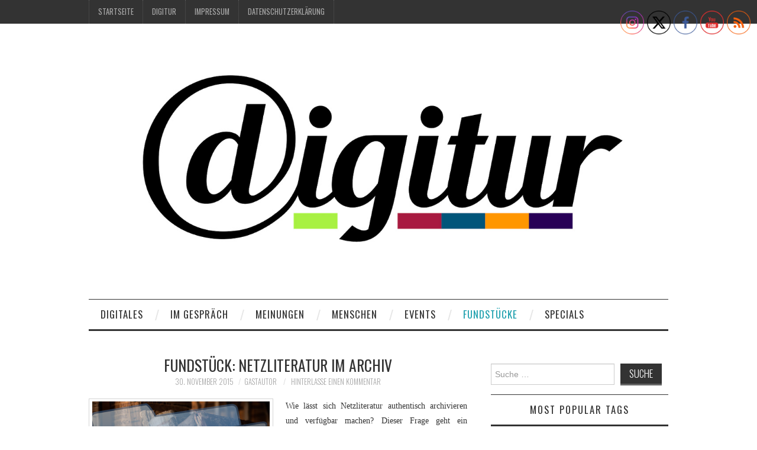

--- FILE ---
content_type: text/html; charset=UTF-8
request_url: https://digitur.de/fundstueck-netzliteratur-im-archiv/
body_size: 87975
content:
<!DOCTYPE html>
<html lang="de-DE">
<head>
	<title>Fundstück: Netzliteratur im Archiv - Digitur</title>

	<meta charset="UTF-8">
	<meta name="viewport" content="width=device-width">

	<link rel="profile" href="http://gmpg.org/xfn/11">
	<link rel="pingback" href="https://digitur.de/xmlrpc.php">
	<link rel="shortcut icon" href="https://digitur.de/wp-content/uploads/2020/02/digitur_d_big-scaled.jpg" />


	          <script>
            (function(d){
              var js, id = 'powr-js', ref = d.getElementsByTagName('script')[0];
              if (d.getElementById(id)) {return;}
              js = d.createElement('script'); js.id = id; js.async = true;
              js.src = '//www.powr.io/powr.js';
              js.setAttribute('powr-token','sJiQTbQhow1463757226');
              js.setAttribute('external-type','wordpress');
              ref.parentNode.insertBefore(js, ref);
            }(document));
          </script>
          <meta name='robots' content='index, follow, max-image-preview:large, max-snippet:-1, max-video-preview:-1' />
<!-- Jetpack Site Verification Tags -->
<meta name="google-site-verification" content="A8n8TzMHZL0XIIZ9Pb6RAvLrAX9jo-8cHP1zcBznuVo" />

	<!-- This site is optimized with the Yoast SEO plugin v22.6 - https://yoast.com/wordpress/plugins/seo/ -->
	<title>Fundstück: Netzliteratur im Archiv - Digitur</title>
	<meta name="description" content="Der Workshop &quot;Netzliteratur im Archiv&quot; (1./2. Dezember 2015) ist die Abschlussveranstaltung des DFG-Projekts „Netzliteratur authentisch archivieren und verfügbar machen“." />
	<link rel="canonical" href="https://digitur.de/fundstueck-netzliteratur-im-archiv/" />
	<meta property="og:locale" content="de_DE" />
	<meta property="og:type" content="article" />
	<meta property="og:title" content="Fundstück: Netzliteratur im Archiv - Digitur" />
	<meta property="og:description" content="Der Workshop &quot;Netzliteratur im Archiv&quot; (1./2. Dezember 2015) ist die Abschlussveranstaltung des DFG-Projekts „Netzliteratur authentisch archivieren und verfügbar machen“." />
	<meta property="og:url" content="https://digitur.de/fundstueck-netzliteratur-im-archiv/" />
	<meta property="og:site_name" content="Digitur" />
	<meta property="article:published_time" content="2015-11-30T20:48:32+00:00" />
	<meta property="article:modified_time" content="2016-03-11T12:12:20+00:00" />
	<meta name="author" content="Gastautor" />
	<meta name="twitter:label1" content="Verfasst von" />
	<meta name="twitter:data1" content="Gastautor" />
	<meta name="twitter:label2" content="Geschätzte Lesezeit" />
	<meta name="twitter:data2" content="1 Minute" />
	<meta name="twitter:label3" content="Written by" />
	<meta name="twitter:data3" content="Gastautor" />
	<script type="application/ld+json" class="yoast-schema-graph">{"@context":"https://schema.org","@graph":[{"@type":"WebPage","@id":"https://digitur.de/fundstueck-netzliteratur-im-archiv/","url":"https://digitur.de/fundstueck-netzliteratur-im-archiv/","name":"Fundstück: Netzliteratur im Archiv - Digitur","isPartOf":{"@id":"https://digitur.de/#website"},"datePublished":"2015-11-30T20:48:32+00:00","dateModified":"2016-03-11T12:12:20+00:00","author":{"@id":"https://digitur.de/#/schema/person/cba774a5dc4a13e17b411625a39f90e8"},"description":"Der Workshop \"Netzliteratur im Archiv\" (1./2. Dezember 2015) ist die Abschlussveranstaltung des DFG-Projekts „Netzliteratur authentisch archivieren und verfügbar machen“.","breadcrumb":{"@id":"https://digitur.de/fundstueck-netzliteratur-im-archiv/#breadcrumb"},"inLanguage":"de-DE","potentialAction":[{"@type":"ReadAction","target":["https://digitur.de/fundstueck-netzliteratur-im-archiv/"]}]},{"@type":"BreadcrumbList","@id":"https://digitur.de/fundstueck-netzliteratur-im-archiv/#breadcrumb","itemListElement":[{"@type":"ListItem","position":1,"name":"Home","item":"https://digitur.de/"},{"@type":"ListItem","position":2,"name":"Fundstück: Netzliteratur im Archiv"}]},{"@type":"WebSite","@id":"https://digitur.de/#website","url":"https://digitur.de/","name":"Digitur","description":"Literatur in der digitalen Welt","potentialAction":[{"@type":"SearchAction","target":{"@type":"EntryPoint","urlTemplate":"https://digitur.de/?s={search_term_string}"},"query-input":"required name=search_term_string"}],"inLanguage":"de-DE"},{"@type":"Person","@id":"https://digitur.de/#/schema/person/cba774a5dc4a13e17b411625a39f90e8","name":"Gastautor","image":{"@type":"ImageObject","inLanguage":"de-DE","@id":"https://digitur.de/#/schema/person/image/5996d24c61e4fa0c7e0eb926a0534b2e","url":"https://secure.gravatar.com/avatar/014603bde8163c2e2bc5a76ac8a32a98?s=96&d=mm&r=g","contentUrl":"https://secure.gravatar.com/avatar/014603bde8163c2e2bc5a76ac8a32a98?s=96&d=mm&r=g","caption":"Gastautor"},"url":"https://digitur.de/author/gastautor/"}]}</script>
	<!-- / Yoast SEO plugin. -->


<link rel='dns-prefetch' href='//stats.wp.com' />
<link rel='dns-prefetch' href='//fonts.googleapis.com' />
<link rel='dns-prefetch' href='//fonts.bunny.net' />
<link rel="alternate" type="application/rss+xml" title="Digitur &raquo; Feed" href="https://digitur.de/feed/" />
<link rel="alternate" type="application/rss+xml" title="Digitur &raquo; Kommentar-Feed" href="https://digitur.de/comments/feed/" />
<link rel="alternate" type="application/rss+xml" title="Digitur &raquo; Fundstück: Netzliteratur im Archiv Kommentar-Feed" href="https://digitur.de/fundstueck-netzliteratur-im-archiv/feed/" />
<script type="text/javascript">
/* <![CDATA[ */
window._wpemojiSettings = {"baseUrl":"https:\/\/s.w.org\/images\/core\/emoji\/14.0.0\/72x72\/","ext":".png","svgUrl":"https:\/\/s.w.org\/images\/core\/emoji\/14.0.0\/svg\/","svgExt":".svg","source":{"concatemoji":"https:\/\/digitur.de\/wp-includes\/js\/wp-emoji-release.min.js?ver=6.4.1"}};
/*! This file is auto-generated */
!function(i,n){var o,s,e;function c(e){try{var t={supportTests:e,timestamp:(new Date).valueOf()};sessionStorage.setItem(o,JSON.stringify(t))}catch(e){}}function p(e,t,n){e.clearRect(0,0,e.canvas.width,e.canvas.height),e.fillText(t,0,0);var t=new Uint32Array(e.getImageData(0,0,e.canvas.width,e.canvas.height).data),r=(e.clearRect(0,0,e.canvas.width,e.canvas.height),e.fillText(n,0,0),new Uint32Array(e.getImageData(0,0,e.canvas.width,e.canvas.height).data));return t.every(function(e,t){return e===r[t]})}function u(e,t,n){switch(t){case"flag":return n(e,"\ud83c\udff3\ufe0f\u200d\u26a7\ufe0f","\ud83c\udff3\ufe0f\u200b\u26a7\ufe0f")?!1:!n(e,"\ud83c\uddfa\ud83c\uddf3","\ud83c\uddfa\u200b\ud83c\uddf3")&&!n(e,"\ud83c\udff4\udb40\udc67\udb40\udc62\udb40\udc65\udb40\udc6e\udb40\udc67\udb40\udc7f","\ud83c\udff4\u200b\udb40\udc67\u200b\udb40\udc62\u200b\udb40\udc65\u200b\udb40\udc6e\u200b\udb40\udc67\u200b\udb40\udc7f");case"emoji":return!n(e,"\ud83e\udef1\ud83c\udffb\u200d\ud83e\udef2\ud83c\udfff","\ud83e\udef1\ud83c\udffb\u200b\ud83e\udef2\ud83c\udfff")}return!1}function f(e,t,n){var r="undefined"!=typeof WorkerGlobalScope&&self instanceof WorkerGlobalScope?new OffscreenCanvas(300,150):i.createElement("canvas"),a=r.getContext("2d",{willReadFrequently:!0}),o=(a.textBaseline="top",a.font="600 32px Arial",{});return e.forEach(function(e){o[e]=t(a,e,n)}),o}function t(e){var t=i.createElement("script");t.src=e,t.defer=!0,i.head.appendChild(t)}"undefined"!=typeof Promise&&(o="wpEmojiSettingsSupports",s=["flag","emoji"],n.supports={everything:!0,everythingExceptFlag:!0},e=new Promise(function(e){i.addEventListener("DOMContentLoaded",e,{once:!0})}),new Promise(function(t){var n=function(){try{var e=JSON.parse(sessionStorage.getItem(o));if("object"==typeof e&&"number"==typeof e.timestamp&&(new Date).valueOf()<e.timestamp+604800&&"object"==typeof e.supportTests)return e.supportTests}catch(e){}return null}();if(!n){if("undefined"!=typeof Worker&&"undefined"!=typeof OffscreenCanvas&&"undefined"!=typeof URL&&URL.createObjectURL&&"undefined"!=typeof Blob)try{var e="postMessage("+f.toString()+"("+[JSON.stringify(s),u.toString(),p.toString()].join(",")+"));",r=new Blob([e],{type:"text/javascript"}),a=new Worker(URL.createObjectURL(r),{name:"wpTestEmojiSupports"});return void(a.onmessage=function(e){c(n=e.data),a.terminate(),t(n)})}catch(e){}c(n=f(s,u,p))}t(n)}).then(function(e){for(var t in e)n.supports[t]=e[t],n.supports.everything=n.supports.everything&&n.supports[t],"flag"!==t&&(n.supports.everythingExceptFlag=n.supports.everythingExceptFlag&&n.supports[t]);n.supports.everythingExceptFlag=n.supports.everythingExceptFlag&&!n.supports.flag,n.DOMReady=!1,n.readyCallback=function(){n.DOMReady=!0}}).then(function(){return e}).then(function(){var e;n.supports.everything||(n.readyCallback(),(e=n.source||{}).concatemoji?t(e.concatemoji):e.wpemoji&&e.twemoji&&(t(e.twemoji),t(e.wpemoji)))}))}((window,document),window._wpemojiSettings);
/* ]]> */
</script>
<style id='wp-emoji-styles-inline-css' type='text/css'>

	img.wp-smiley, img.emoji {
		display: inline !important;
		border: none !important;
		box-shadow: none !important;
		height: 1em !important;
		width: 1em !important;
		margin: 0 0.07em !important;
		vertical-align: -0.1em !important;
		background: none !important;
		padding: 0 !important;
	}
</style>
<link rel='stylesheet' id='wp-block-library-css' href='https://digitur.de/wp-includes/css/dist/block-library/style.min.css?ver=6.4.1' type='text/css' media='all' />
<style id='wp-block-library-inline-css' type='text/css'>
.has-text-align-justify{text-align:justify;}
</style>
<link rel='stylesheet' id='mediaelement-css' href='https://digitur.de/wp-includes/js/mediaelement/mediaelementplayer-legacy.min.css?ver=4.2.17' type='text/css' media='all' />
<link rel='stylesheet' id='wp-mediaelement-css' href='https://digitur.de/wp-includes/js/mediaelement/wp-mediaelement.min.css?ver=6.4.1' type='text/css' media='all' />
<style id='jetpack-sharing-buttons-style-inline-css' type='text/css'>
.jetpack-sharing-buttons__services-list{display:flex;flex-direction:row;flex-wrap:wrap;gap:0;list-style-type:none;margin:5px;padding:0}.jetpack-sharing-buttons__services-list.has-small-icon-size{font-size:12px}.jetpack-sharing-buttons__services-list.has-normal-icon-size{font-size:16px}.jetpack-sharing-buttons__services-list.has-large-icon-size{font-size:24px}.jetpack-sharing-buttons__services-list.has-huge-icon-size{font-size:36px}@media print{.jetpack-sharing-buttons__services-list{display:none!important}}.editor-styles-wrapper .wp-block-jetpack-sharing-buttons{gap:0;padding-inline-start:0}ul.jetpack-sharing-buttons__services-list.has-background{padding:1.25em 2.375em}
</style>
<style id='classic-theme-styles-inline-css' type='text/css'>
/*! This file is auto-generated */
.wp-block-button__link{color:#fff;background-color:#32373c;border-radius:9999px;box-shadow:none;text-decoration:none;padding:calc(.667em + 2px) calc(1.333em + 2px);font-size:1.125em}.wp-block-file__button{background:#32373c;color:#fff;text-decoration:none}
</style>
<style id='global-styles-inline-css' type='text/css'>
body{--wp--preset--color--black: #000000;--wp--preset--color--cyan-bluish-gray: #abb8c3;--wp--preset--color--white: #ffffff;--wp--preset--color--pale-pink: #f78da7;--wp--preset--color--vivid-red: #cf2e2e;--wp--preset--color--luminous-vivid-orange: #ff6900;--wp--preset--color--luminous-vivid-amber: #fcb900;--wp--preset--color--light-green-cyan: #7bdcb5;--wp--preset--color--vivid-green-cyan: #00d084;--wp--preset--color--pale-cyan-blue: #8ed1fc;--wp--preset--color--vivid-cyan-blue: #0693e3;--wp--preset--color--vivid-purple: #9b51e0;--wp--preset--gradient--vivid-cyan-blue-to-vivid-purple: linear-gradient(135deg,rgba(6,147,227,1) 0%,rgb(155,81,224) 100%);--wp--preset--gradient--light-green-cyan-to-vivid-green-cyan: linear-gradient(135deg,rgb(122,220,180) 0%,rgb(0,208,130) 100%);--wp--preset--gradient--luminous-vivid-amber-to-luminous-vivid-orange: linear-gradient(135deg,rgba(252,185,0,1) 0%,rgba(255,105,0,1) 100%);--wp--preset--gradient--luminous-vivid-orange-to-vivid-red: linear-gradient(135deg,rgba(255,105,0,1) 0%,rgb(207,46,46) 100%);--wp--preset--gradient--very-light-gray-to-cyan-bluish-gray: linear-gradient(135deg,rgb(238,238,238) 0%,rgb(169,184,195) 100%);--wp--preset--gradient--cool-to-warm-spectrum: linear-gradient(135deg,rgb(74,234,220) 0%,rgb(151,120,209) 20%,rgb(207,42,186) 40%,rgb(238,44,130) 60%,rgb(251,105,98) 80%,rgb(254,248,76) 100%);--wp--preset--gradient--blush-light-purple: linear-gradient(135deg,rgb(255,206,236) 0%,rgb(152,150,240) 100%);--wp--preset--gradient--blush-bordeaux: linear-gradient(135deg,rgb(254,205,165) 0%,rgb(254,45,45) 50%,rgb(107,0,62) 100%);--wp--preset--gradient--luminous-dusk: linear-gradient(135deg,rgb(255,203,112) 0%,rgb(199,81,192) 50%,rgb(65,88,208) 100%);--wp--preset--gradient--pale-ocean: linear-gradient(135deg,rgb(255,245,203) 0%,rgb(182,227,212) 50%,rgb(51,167,181) 100%);--wp--preset--gradient--electric-grass: linear-gradient(135deg,rgb(202,248,128) 0%,rgb(113,206,126) 100%);--wp--preset--gradient--midnight: linear-gradient(135deg,rgb(2,3,129) 0%,rgb(40,116,252) 100%);--wp--preset--font-size--small: 13px;--wp--preset--font-size--medium: 20px;--wp--preset--font-size--large: 36px;--wp--preset--font-size--x-large: 42px;--wp--preset--spacing--20: 0.44rem;--wp--preset--spacing--30: 0.67rem;--wp--preset--spacing--40: 1rem;--wp--preset--spacing--50: 1.5rem;--wp--preset--spacing--60: 2.25rem;--wp--preset--spacing--70: 3.38rem;--wp--preset--spacing--80: 5.06rem;--wp--preset--shadow--natural: 6px 6px 9px rgba(0, 0, 0, 0.2);--wp--preset--shadow--deep: 12px 12px 50px rgba(0, 0, 0, 0.4);--wp--preset--shadow--sharp: 6px 6px 0px rgba(0, 0, 0, 0.2);--wp--preset--shadow--outlined: 6px 6px 0px -3px rgba(255, 255, 255, 1), 6px 6px rgba(0, 0, 0, 1);--wp--preset--shadow--crisp: 6px 6px 0px rgba(0, 0, 0, 1);}:where(.is-layout-flex){gap: 0.5em;}:where(.is-layout-grid){gap: 0.5em;}body .is-layout-flow > .alignleft{float: left;margin-inline-start: 0;margin-inline-end: 2em;}body .is-layout-flow > .alignright{float: right;margin-inline-start: 2em;margin-inline-end: 0;}body .is-layout-flow > .aligncenter{margin-left: auto !important;margin-right: auto !important;}body .is-layout-constrained > .alignleft{float: left;margin-inline-start: 0;margin-inline-end: 2em;}body .is-layout-constrained > .alignright{float: right;margin-inline-start: 2em;margin-inline-end: 0;}body .is-layout-constrained > .aligncenter{margin-left: auto !important;margin-right: auto !important;}body .is-layout-constrained > :where(:not(.alignleft):not(.alignright):not(.alignfull)){max-width: var(--wp--style--global--content-size);margin-left: auto !important;margin-right: auto !important;}body .is-layout-constrained > .alignwide{max-width: var(--wp--style--global--wide-size);}body .is-layout-flex{display: flex;}body .is-layout-flex{flex-wrap: wrap;align-items: center;}body .is-layout-flex > *{margin: 0;}body .is-layout-grid{display: grid;}body .is-layout-grid > *{margin: 0;}:where(.wp-block-columns.is-layout-flex){gap: 2em;}:where(.wp-block-columns.is-layout-grid){gap: 2em;}:where(.wp-block-post-template.is-layout-flex){gap: 1.25em;}:where(.wp-block-post-template.is-layout-grid){gap: 1.25em;}.has-black-color{color: var(--wp--preset--color--black) !important;}.has-cyan-bluish-gray-color{color: var(--wp--preset--color--cyan-bluish-gray) !important;}.has-white-color{color: var(--wp--preset--color--white) !important;}.has-pale-pink-color{color: var(--wp--preset--color--pale-pink) !important;}.has-vivid-red-color{color: var(--wp--preset--color--vivid-red) !important;}.has-luminous-vivid-orange-color{color: var(--wp--preset--color--luminous-vivid-orange) !important;}.has-luminous-vivid-amber-color{color: var(--wp--preset--color--luminous-vivid-amber) !important;}.has-light-green-cyan-color{color: var(--wp--preset--color--light-green-cyan) !important;}.has-vivid-green-cyan-color{color: var(--wp--preset--color--vivid-green-cyan) !important;}.has-pale-cyan-blue-color{color: var(--wp--preset--color--pale-cyan-blue) !important;}.has-vivid-cyan-blue-color{color: var(--wp--preset--color--vivid-cyan-blue) !important;}.has-vivid-purple-color{color: var(--wp--preset--color--vivid-purple) !important;}.has-black-background-color{background-color: var(--wp--preset--color--black) !important;}.has-cyan-bluish-gray-background-color{background-color: var(--wp--preset--color--cyan-bluish-gray) !important;}.has-white-background-color{background-color: var(--wp--preset--color--white) !important;}.has-pale-pink-background-color{background-color: var(--wp--preset--color--pale-pink) !important;}.has-vivid-red-background-color{background-color: var(--wp--preset--color--vivid-red) !important;}.has-luminous-vivid-orange-background-color{background-color: var(--wp--preset--color--luminous-vivid-orange) !important;}.has-luminous-vivid-amber-background-color{background-color: var(--wp--preset--color--luminous-vivid-amber) !important;}.has-light-green-cyan-background-color{background-color: var(--wp--preset--color--light-green-cyan) !important;}.has-vivid-green-cyan-background-color{background-color: var(--wp--preset--color--vivid-green-cyan) !important;}.has-pale-cyan-blue-background-color{background-color: var(--wp--preset--color--pale-cyan-blue) !important;}.has-vivid-cyan-blue-background-color{background-color: var(--wp--preset--color--vivid-cyan-blue) !important;}.has-vivid-purple-background-color{background-color: var(--wp--preset--color--vivid-purple) !important;}.has-black-border-color{border-color: var(--wp--preset--color--black) !important;}.has-cyan-bluish-gray-border-color{border-color: var(--wp--preset--color--cyan-bluish-gray) !important;}.has-white-border-color{border-color: var(--wp--preset--color--white) !important;}.has-pale-pink-border-color{border-color: var(--wp--preset--color--pale-pink) !important;}.has-vivid-red-border-color{border-color: var(--wp--preset--color--vivid-red) !important;}.has-luminous-vivid-orange-border-color{border-color: var(--wp--preset--color--luminous-vivid-orange) !important;}.has-luminous-vivid-amber-border-color{border-color: var(--wp--preset--color--luminous-vivid-amber) !important;}.has-light-green-cyan-border-color{border-color: var(--wp--preset--color--light-green-cyan) !important;}.has-vivid-green-cyan-border-color{border-color: var(--wp--preset--color--vivid-green-cyan) !important;}.has-pale-cyan-blue-border-color{border-color: var(--wp--preset--color--pale-cyan-blue) !important;}.has-vivid-cyan-blue-border-color{border-color: var(--wp--preset--color--vivid-cyan-blue) !important;}.has-vivid-purple-border-color{border-color: var(--wp--preset--color--vivid-purple) !important;}.has-vivid-cyan-blue-to-vivid-purple-gradient-background{background: var(--wp--preset--gradient--vivid-cyan-blue-to-vivid-purple) !important;}.has-light-green-cyan-to-vivid-green-cyan-gradient-background{background: var(--wp--preset--gradient--light-green-cyan-to-vivid-green-cyan) !important;}.has-luminous-vivid-amber-to-luminous-vivid-orange-gradient-background{background: var(--wp--preset--gradient--luminous-vivid-amber-to-luminous-vivid-orange) !important;}.has-luminous-vivid-orange-to-vivid-red-gradient-background{background: var(--wp--preset--gradient--luminous-vivid-orange-to-vivid-red) !important;}.has-very-light-gray-to-cyan-bluish-gray-gradient-background{background: var(--wp--preset--gradient--very-light-gray-to-cyan-bluish-gray) !important;}.has-cool-to-warm-spectrum-gradient-background{background: var(--wp--preset--gradient--cool-to-warm-spectrum) !important;}.has-blush-light-purple-gradient-background{background: var(--wp--preset--gradient--blush-light-purple) !important;}.has-blush-bordeaux-gradient-background{background: var(--wp--preset--gradient--blush-bordeaux) !important;}.has-luminous-dusk-gradient-background{background: var(--wp--preset--gradient--luminous-dusk) !important;}.has-pale-ocean-gradient-background{background: var(--wp--preset--gradient--pale-ocean) !important;}.has-electric-grass-gradient-background{background: var(--wp--preset--gradient--electric-grass) !important;}.has-midnight-gradient-background{background: var(--wp--preset--gradient--midnight) !important;}.has-small-font-size{font-size: var(--wp--preset--font-size--small) !important;}.has-medium-font-size{font-size: var(--wp--preset--font-size--medium) !important;}.has-large-font-size{font-size: var(--wp--preset--font-size--large) !important;}.has-x-large-font-size{font-size: var(--wp--preset--font-size--x-large) !important;}
.wp-block-navigation a:where(:not(.wp-element-button)){color: inherit;}
:where(.wp-block-post-template.is-layout-flex){gap: 1.25em;}:where(.wp-block-post-template.is-layout-grid){gap: 1.25em;}
:where(.wp-block-columns.is-layout-flex){gap: 2em;}:where(.wp-block-columns.is-layout-grid){gap: 2em;}
.wp-block-pullquote{font-size: 1.5em;line-height: 1.6;}
</style>
<link rel='stylesheet' id='SFSImainCss-css' href='https://digitur.de/wp-content/plugins/ultimate-social-media-icons/css/sfsi-style.css?ver=2.9.5' type='text/css' media='all' />
<link rel='stylesheet' id='ppress-frontend-css' href='https://digitur.de/wp-content/plugins/wp-user-avatar/assets/css/frontend.min.css?ver=4.10.2' type='text/css' media='all' />
<link rel='stylesheet' id='ppress-flatpickr-css' href='https://digitur.de/wp-content/plugins/wp-user-avatar/assets/flatpickr/flatpickr.min.css?ver=4.10.2' type='text/css' media='all' />
<link rel='stylesheet' id='ppress-select2-css' href='https://digitur.de/wp-content/plugins/wp-user-avatar/assets/select2/select2.min.css?ver=6.4.1' type='text/css' media='all' />
<link rel='stylesheet' id='athemes-headings-fonts-css' href='//fonts.googleapis.com/css?family=Oswald%3A300%2C400%2C700&#038;ver=6.4.1' type='text/css' media='all' />
<link rel='stylesheet' id='athemes-symbols-css' href='https://digitur.de/wp-content/themes/fashionistas/css/athemes-symbols.css?ver=6.4.1' type='text/css' media='all' />
<link rel='stylesheet' id='athemes-bootstrap-css' href='https://digitur.de/wp-content/themes/fashionistas/css/bootstrap.min.css?ver=6.4.1' type='text/css' media='all' />
<link rel='stylesheet' id='athemes-style-css' href='https://digitur.de/wp-content/themes/fashionistas/style.css?ver=6.4.1' type='text/css' media='all' />
<style id='athemes-style-inline-css' type='text/css'>
button, input[type="button"], input[type="reset"], input[type="submit"], #top-navigation, #top-navigation li:hover ul, #top-navigation li.sfHover ul, #main-navigation li:hover ul, #main-navigation li.sfHover ul, #main-navigation > .sf-menu > ul, .site-content [class*="navigation"] a, .widget-tab-nav li.active a, .widget-social-icons li a [class^="ico-"]:before, .site-footer { background: ; }
#main-navigation, .entry-footer, .page-header, .author-info, .site-content [class*="navigation"] a:hover, .site-content .post-navigation, .comments-title, .widget, .widget-title, ul.widget-tab-nav, .site-extra { border-color: ; }
.site-title a { color: ; }
.site-description { color: ; }
.entry-title, .entry-title a { color: ; }
body { color: ; }

</style>
<link rel='stylesheet' id='sab-font-css' href='https://fonts.bunny.net/css?family=Josefin+Sans:400,700,400italic,700italic&#038;subset=latin' type='text/css' media='all' />
<link rel='stylesheet' id='tmm-css' href='https://digitur.de/wp-content/plugins/team-members/inc/css/tmm_style.css?ver=6.4.1' type='text/css' media='all' />
<link rel='stylesheet' id='jetpack_css-css' href='https://digitur.de/wp-content/plugins/jetpack/css/jetpack.css?ver=13.3.1' type='text/css' media='all' />
<link rel='stylesheet' id='lightboxStyle-css' href='https://digitur.de/wp-content/plugins/lightbox-plus/css/fancypants/colorbox.min.css?ver=2.7.2' type='text/css' media='screen' />
<script type="text/javascript" id="jetpack_related-posts-js-extra">
/* <![CDATA[ */
var related_posts_js_options = {"post_heading":"h4"};
/* ]]> */
</script>
<script type="text/javascript" src="https://digitur.de/wp-content/plugins/jetpack/_inc/build/related-posts/related-posts.min.js?ver=20240116" id="jetpack_related-posts-js"></script>
<script type="text/javascript" src="https://digitur.de/wp-includes/js/jquery/jquery.min.js?ver=3.7.1" id="jquery-core-js"></script>
<script type="text/javascript" src="https://digitur.de/wp-includes/js/jquery/jquery-migrate.min.js?ver=3.4.1" id="jquery-migrate-js"></script>
<script type="text/javascript" src="https://digitur.de/wp-content/plugins/wp-user-avatar/assets/flatpickr/flatpickr.min.js?ver=4.10.2" id="ppress-flatpickr-js"></script>
<script type="text/javascript" src="https://digitur.de/wp-content/plugins/wp-user-avatar/assets/select2/select2.min.js?ver=4.10.2" id="ppress-select2-js"></script>
<script type="text/javascript" src="https://digitur.de/wp-content/themes/fashionistas/js/bootstrap.min.js?ver=6.4.1" id="athemes-bootstrap-js-js"></script>
<script type="text/javascript" src="https://digitur.de/wp-content/themes/fashionistas/js/hoverIntent.js?ver=6.4.1" id="athemes-superfish-hoverIntent-js"></script>
<script type="text/javascript" src="https://digitur.de/wp-content/themes/fashionistas/js/superfish.js?ver=6.4.1" id="athemes-superfish-js"></script>
<script type="text/javascript" src="https://digitur.de/wp-content/themes/fashionistas/js/settings.js?ver=6.4.1" id="athemes-settings-js"></script>
<link rel="https://api.w.org/" href="https://digitur.de/wp-json/" /><link rel="alternate" type="application/json" href="https://digitur.de/wp-json/wp/v2/posts/5399" /><link rel="EditURI" type="application/rsd+xml" title="RSD" href="https://digitur.de/xmlrpc.php?rsd" />
<meta name="generator" content="WordPress 6.4.1" />
<link rel='shortlink' href='https://digitur.de/?p=5399' />
<link rel="alternate" type="application/json+oembed" href="https://digitur.de/wp-json/oembed/1.0/embed?url=https%3A%2F%2Fdigitur.de%2Ffundstueck-netzliteratur-im-archiv%2F" />
<link rel="alternate" type="text/xml+oembed" href="https://digitur.de/wp-json/oembed/1.0/embed?url=https%3A%2F%2Fdigitur.de%2Ffundstueck-netzliteratur-im-archiv%2F&#038;format=xml" />
	<style>img#wpstats{display:none}</style>
		<!--[if lt IE 9]>
<script src="https://digitur.de/wp-content/themes/fashionistas/js/html5shiv.js"></script>
<![endif]-->
<style type="text/css">.saboxplugin-wrap{-webkit-box-sizing:border-box;-moz-box-sizing:border-box;-ms-box-sizing:border-box;box-sizing:border-box;border:1px solid #eee;width:100%;clear:both;display:block;overflow:hidden;word-wrap:break-word;position:relative}.saboxplugin-wrap .saboxplugin-gravatar{float:left;padding:0 20px 20px 20px}.saboxplugin-wrap .saboxplugin-gravatar img{max-width:100px;height:auto;border-radius:0;}.saboxplugin-wrap .saboxplugin-authorname{font-size:18px;line-height:1;margin:20px 0 0 20px;display:block}.saboxplugin-wrap .saboxplugin-authorname a{text-decoration:none}.saboxplugin-wrap .saboxplugin-authorname a:focus{outline:0}.saboxplugin-wrap .saboxplugin-desc{display:block;margin:5px 20px}.saboxplugin-wrap .saboxplugin-desc a{text-decoration:underline}.saboxplugin-wrap .saboxplugin-desc p{margin:5px 0 12px}.saboxplugin-wrap .saboxplugin-web{margin:0 20px 15px;text-align:left}.saboxplugin-wrap .sab-web-position{text-align:right}.saboxplugin-wrap .saboxplugin-web a{color:#ccc;text-decoration:none}.saboxplugin-wrap .saboxplugin-socials{position:relative;display:block;background:#fcfcfc;padding:5px;border-top:1px solid #eee}.saboxplugin-wrap .saboxplugin-socials a svg{width:20px;height:20px}.saboxplugin-wrap .saboxplugin-socials a svg .st2{fill:#fff; transform-origin:center center;}.saboxplugin-wrap .saboxplugin-socials a svg .st1{fill:rgba(0,0,0,.3)}.saboxplugin-wrap .saboxplugin-socials a:hover{opacity:.8;-webkit-transition:opacity .4s;-moz-transition:opacity .4s;-o-transition:opacity .4s;transition:opacity .4s;box-shadow:none!important;-webkit-box-shadow:none!important}.saboxplugin-wrap .saboxplugin-socials .saboxplugin-icon-color{box-shadow:none;padding:0;border:0;-webkit-transition:opacity .4s;-moz-transition:opacity .4s;-o-transition:opacity .4s;transition:opacity .4s;display:inline-block;color:#fff;font-size:0;text-decoration:inherit;margin:5px;-webkit-border-radius:0;-moz-border-radius:0;-ms-border-radius:0;-o-border-radius:0;border-radius:0;overflow:hidden}.saboxplugin-wrap .saboxplugin-socials .saboxplugin-icon-grey{text-decoration:inherit;box-shadow:none;position:relative;display:-moz-inline-stack;display:inline-block;vertical-align:middle;zoom:1;margin:10px 5px;color:#444;fill:#444}.clearfix:after,.clearfix:before{content:' ';display:table;line-height:0;clear:both}.ie7 .clearfix{zoom:1}.saboxplugin-socials.sabox-colored .saboxplugin-icon-color .sab-twitch{border-color:#38245c}.saboxplugin-socials.sabox-colored .saboxplugin-icon-color .sab-addthis{border-color:#e91c00}.saboxplugin-socials.sabox-colored .saboxplugin-icon-color .sab-behance{border-color:#003eb0}.saboxplugin-socials.sabox-colored .saboxplugin-icon-color .sab-delicious{border-color:#06c}.saboxplugin-socials.sabox-colored .saboxplugin-icon-color .sab-deviantart{border-color:#036824}.saboxplugin-socials.sabox-colored .saboxplugin-icon-color .sab-digg{border-color:#00327c}.saboxplugin-socials.sabox-colored .saboxplugin-icon-color .sab-dribbble{border-color:#ba1655}.saboxplugin-socials.sabox-colored .saboxplugin-icon-color .sab-facebook{border-color:#1e2e4f}.saboxplugin-socials.sabox-colored .saboxplugin-icon-color .sab-flickr{border-color:#003576}.saboxplugin-socials.sabox-colored .saboxplugin-icon-color .sab-github{border-color:#264874}.saboxplugin-socials.sabox-colored .saboxplugin-icon-color .sab-google{border-color:#0b51c5}.saboxplugin-socials.sabox-colored .saboxplugin-icon-color .sab-googleplus{border-color:#96271a}.saboxplugin-socials.sabox-colored .saboxplugin-icon-color .sab-html5{border-color:#902e13}.saboxplugin-socials.sabox-colored .saboxplugin-icon-color .sab-instagram{border-color:#1630aa}.saboxplugin-socials.sabox-colored .saboxplugin-icon-color .sab-linkedin{border-color:#00344f}.saboxplugin-socials.sabox-colored .saboxplugin-icon-color .sab-pinterest{border-color:#5b040e}.saboxplugin-socials.sabox-colored .saboxplugin-icon-color .sab-reddit{border-color:#992900}.saboxplugin-socials.sabox-colored .saboxplugin-icon-color .sab-rss{border-color:#a43b0a}.saboxplugin-socials.sabox-colored .saboxplugin-icon-color .sab-sharethis{border-color:#5d8420}.saboxplugin-socials.sabox-colored .saboxplugin-icon-color .sab-skype{border-color:#00658a}.saboxplugin-socials.sabox-colored .saboxplugin-icon-color .sab-soundcloud{border-color:#995200}.saboxplugin-socials.sabox-colored .saboxplugin-icon-color .sab-spotify{border-color:#0f612c}.saboxplugin-socials.sabox-colored .saboxplugin-icon-color .sab-stackoverflow{border-color:#a95009}.saboxplugin-socials.sabox-colored .saboxplugin-icon-color .sab-steam{border-color:#006388}.saboxplugin-socials.sabox-colored .saboxplugin-icon-color .sab-user_email{border-color:#b84e05}.saboxplugin-socials.sabox-colored .saboxplugin-icon-color .sab-stumbleUpon{border-color:#9b280e}.saboxplugin-socials.sabox-colored .saboxplugin-icon-color .sab-tumblr{border-color:#10151b}.saboxplugin-socials.sabox-colored .saboxplugin-icon-color .sab-twitter{border-color:#0967a0}.saboxplugin-socials.sabox-colored .saboxplugin-icon-color .sab-vimeo{border-color:#0d7091}.saboxplugin-socials.sabox-colored .saboxplugin-icon-color .sab-windows{border-color:#003f71}.saboxplugin-socials.sabox-colored .saboxplugin-icon-color .sab-whatsapp{border-color:#003f71}.saboxplugin-socials.sabox-colored .saboxplugin-icon-color .sab-wordpress{border-color:#0f3647}.saboxplugin-socials.sabox-colored .saboxplugin-icon-color .sab-yahoo{border-color:#14002d}.saboxplugin-socials.sabox-colored .saboxplugin-icon-color .sab-youtube{border-color:#900}.saboxplugin-socials.sabox-colored .saboxplugin-icon-color .sab-xing{border-color:#000202}.saboxplugin-socials.sabox-colored .saboxplugin-icon-color .sab-mixcloud{border-color:#2475a0}.saboxplugin-socials.sabox-colored .saboxplugin-icon-color .sab-vk{border-color:#243549}.saboxplugin-socials.sabox-colored .saboxplugin-icon-color .sab-medium{border-color:#00452c}.saboxplugin-socials.sabox-colored .saboxplugin-icon-color .sab-quora{border-color:#420e00}.saboxplugin-socials.sabox-colored .saboxplugin-icon-color .sab-meetup{border-color:#9b181c}.saboxplugin-socials.sabox-colored .saboxplugin-icon-color .sab-goodreads{border-color:#000}.saboxplugin-socials.sabox-colored .saboxplugin-icon-color .sab-snapchat{border-color:#999700}.saboxplugin-socials.sabox-colored .saboxplugin-icon-color .sab-500px{border-color:#00557f}.saboxplugin-socials.sabox-colored .saboxplugin-icon-color .sab-mastodont{border-color:#185886}.sabox-plus-item{margin-bottom:20px}@media screen and (max-width:480px){.saboxplugin-wrap{text-align:center}.saboxplugin-wrap .saboxplugin-gravatar{float:none;padding:20px 0;text-align:center;margin:0 auto;display:block}.saboxplugin-wrap .saboxplugin-gravatar img{float:none;display:inline-block;display:-moz-inline-stack;vertical-align:middle;zoom:1}.saboxplugin-wrap .saboxplugin-desc{margin:0 10px 20px;text-align:center}.saboxplugin-wrap .saboxplugin-authorname{text-align:center;margin:10px 0 20px}}body .saboxplugin-authorname a,body .saboxplugin-authorname a:hover{box-shadow:none;-webkit-box-shadow:none}a.sab-profile-edit{font-size:16px!important;line-height:1!important}.sab-edit-settings a,a.sab-profile-edit{color:#0073aa!important;box-shadow:none!important;-webkit-box-shadow:none!important}.sab-edit-settings{margin-right:15px;position:absolute;right:0;z-index:2;bottom:10px;line-height:20px}.sab-edit-settings i{margin-left:5px}.saboxplugin-socials{line-height:1!important}.rtl .saboxplugin-wrap .saboxplugin-gravatar{float:right}.rtl .saboxplugin-wrap .saboxplugin-authorname{display:flex;align-items:center}.rtl .saboxplugin-wrap .saboxplugin-authorname .sab-profile-edit{margin-right:10px}.rtl .sab-edit-settings{right:auto;left:0}img.sab-custom-avatar{max-width:75px;}.saboxplugin-wrap {border-color:#3f3838;}.saboxplugin-wrap .saboxplugin-socials {border-color:#3f3838;}.saboxplugin-wrap{ border-width: 0px; }.saboxplugin-wrap .saboxplugin-gravatar img {-webkit-border-radius:50%;-moz-border-radius:50%;-ms-border-radius:50%;-o-border-radius:50%;border-radius:50%;}.saboxplugin-wrap .saboxplugin-gravatar img {-webkit-border-radius:50%;-moz-border-radius:50%;-ms-border-radius:50%;-o-border-radius:50%;border-radius:50%;}.saboxplugin-wrap .saboxplugin-authorname {font-family:"Josefin Sans";}.saboxplugin-wrap .saboxplugin-desc {font-family:None;}.saboxplugin-wrap {margin-top:0px; margin-bottom:0px; padding: 0px 0px }.saboxplugin-wrap .saboxplugin-authorname {font-size:20px; line-height:27px;}.saboxplugin-wrap .saboxplugin-desc p, .saboxplugin-wrap .saboxplugin-desc {font-size:14px !important; line-height:21px !important;}.saboxplugin-wrap .saboxplugin-web {font-size:14px;}.saboxplugin-wrap .saboxplugin-socials a svg {width:18px;height:18px;}</style></head>

<body class="post-template-default single single-post postid-5399 single-format-standard sfsi_actvite_theme_thin group-blog">

	<nav id="top-navigation" class="main-navigation" role="navigation">
		<div class="clearfix container">
			<div class="sf-menu"><ul id="menu-digitur" class="menu"><li id="menu-item-10447" class="menu-item menu-item-type-custom menu-item-object-custom menu-item-home menu-item-10447"><a href="https://digitur.de">Startseite</a></li>
<li id="menu-item-10448" class="menu-item menu-item-type-post_type menu-item-object-page menu-item-has-children menu-item-10448"><a href="https://digitur.de/ueber-uns/">Digitur</a>
<ul class="sub-menu">
	<li id="menu-item-10450" class="menu-item menu-item-type-post_type menu-item-object-page menu-item-10450"><a href="https://digitur.de/ueber-uns/gruendungsteam/">Gründungsteam</a></li>
	<li id="menu-item-10449" class="menu-item menu-item-type-post_type menu-item-object-page menu-item-10449"><a href="https://digitur.de/ueber-uns/ueber_uns/">Über uns</a></li>
</ul>
</li>
<li id="menu-item-10451" class="menu-item menu-item-type-post_type menu-item-object-page menu-item-10451"><a href="https://digitur.de/impressum/">Impressum</a></li>
<li id="menu-item-10452" class="menu-item menu-item-type-post_type menu-item-object-page menu-item-privacy-policy menu-item-10452"><a rel="privacy-policy" href="https://digitur.de/datenschutzerklaerung/">Datenschutzerklärung</a></li>
</ul></div>		</div>
	<!-- #top-navigation --></nav>

	<header id="masthead" class="clearfix container site-header" role="banner">
		<div class="site-branding">
							<a href="https://digitur.de/" title="Digitur"><img src="https://digitur.de/wp-content/uploads/2020/02/3a997425cefe4f2f90860c5824e558b3.jpeg" alt="Digitur" /></a>
					<!-- .site-branding --></div>

					<!-- #masthead --></header>

	<nav id="main-navigation" class="container main-navigation" role="navigation">
		<a href="#main-navigation" class="nav-open">Menu</a>
		<a href="#" class="nav-close">Close</a>
		<div class="sf-menu"><ul id="menu-menue" class="menu"><li id="menu-item-13079" class="menu-item menu-item-type-taxonomy menu-item-object-category menu-item-13079"><a href="https://digitur.de/category/digitales/">Digitales</a></li>
<li id="menu-item-13080" class="menu-item menu-item-type-taxonomy menu-item-object-category menu-item-13080"><a href="https://digitur.de/category/im-gespraech/">Im Gespräch</a></li>
<li id="menu-item-13082" class="menu-item menu-item-type-taxonomy menu-item-object-category menu-item-13082"><a href="https://digitur.de/category/meinungen/">Meinungen</a></li>
<li id="menu-item-3788" class="menu-item menu-item-type-taxonomy menu-item-object-category menu-item-3788"><a href="https://digitur.de/category/menschen/">Menschen</a></li>
<li id="menu-item-3752" class="menu-item menu-item-type-taxonomy menu-item-object-category menu-item-3752"><a href="https://digitur.de/category/aktuell/">Events</a></li>
<li id="menu-item-3754" class="menu-item menu-item-type-taxonomy menu-item-object-category current-post-ancestor current-menu-parent current-post-parent menu-item-3754"><a href="https://digitur.de/category/fundstuecke/">Fundstücke</a></li>
<li id="menu-item-13081" class="menu-item menu-item-type-taxonomy menu-item-object-category menu-item-13081"><a href="https://digitur.de/category/specials/">Specials</a></li>
</ul></div>	<!-- #main-navigation --></nav>

	<div id="main" class="site-main">
		<div class="clearfix container">
	<div id="primary" class="content-area">
		<div id="content" class="site-content" role="main">

		
			
<article id="post-5399" class="clearfix post-5399 post type-post status-publish format-standard hentry category-fundstuecke category-wissen tag-archivierung tag-digital-humanities tag-events">
	<header class="entry-header">
		<h1 class="entry-title">Fundstück: Netzliteratur im Archiv</h1>

		<div class="entry-meta">
			<span class="posted-on"><a href="https://digitur.de/fundstueck-netzliteratur-im-archiv/" rel="bookmark"><time class="entry-date published updated" datetime="2015-11-30T21:48:32+01:00">30. November 2015</time></a></span><span class="byline"><span class="author vcard"><a class="url fn n" href="https://digitur.de/author/gastautor/">Gastautor</a></span></span>
						<span class="comments-link"> <a href="https://digitur.de/fundstueck-netzliteratur-im-archiv/#respond">Hinterlasse einen Kommentar</a></span>
					<!-- .entry-meta --></div>
	<!-- .entry-header --></header>

		

	<div class="clearfix entry-content">
		<div id="attachment_5411" style="width: 310px" class="wp-caption alignleft"><a href="https://digitur.de/wp-content/uploads/2015/11/Netzliteratur_Archiv_Digitur_Fundstück.png" rel="lightbox[5399]"><img fetchpriority="high" decoding="async" aria-describedby="caption-attachment-5411" data-attachment-id="5411" data-permalink="https://digitur.de/fundstueck-netzliteratur-im-archiv/netzliteratur_archiv_digitur_fundstueck/#main" data-orig-file="https://digitur.de/wp-content/uploads/2015/11/Netzliteratur_Archiv_Digitur_Fundstück.png" data-orig-size="640,426" data-comments-opened="1" data-image-meta="{&quot;aperture&quot;:&quot;0&quot;,&quot;credit&quot;:&quot;&quot;,&quot;camera&quot;:&quot;&quot;,&quot;caption&quot;:&quot;&quot;,&quot;created_timestamp&quot;:&quot;0&quot;,&quot;copyright&quot;:&quot;&quot;,&quot;focal_length&quot;:&quot;0&quot;,&quot;iso&quot;:&quot;0&quot;,&quot;shutter_speed&quot;:&quot;0&quot;,&quot;title&quot;:&quot;&quot;,&quot;orientation&quot;:&quot;0&quot;}" data-image-title="Netzliteratur_Archiv_Digitur_Fundstück" data-image-description="" data-image-caption="" data-medium-file="https://digitur.de/wp-content/uploads/2015/11/Netzliteratur_Archiv_Digitur_Fundstück-300x200.png" data-large-file="https://digitur.de/wp-content/uploads/2015/11/Netzliteratur_Archiv_Digitur_Fundstück.png" class="wp-image-5411 size-medium" src="https://digitur.de/wp-content/uploads/2015/11/Netzliteratur_Archiv_Digitur_Fundstück-300x200.png" alt="Netzliteratur_Archiv_Digitur_Fundstück" width="300" height="200" srcset="https://digitur.de/wp-content/uploads/2015/11/Netzliteratur_Archiv_Digitur_Fundstück-300x200.png 300w, https://digitur.de/wp-content/uploads/2015/11/Netzliteratur_Archiv_Digitur_Fundstück-451x300.png 451w, https://digitur.de/wp-content/uploads/2015/11/Netzliteratur_Archiv_Digitur_Fundstück.png 640w" sizes="(max-width: 300px) 100vw, 300px" /></a><p id="caption-attachment-5411" class="wp-caption-text">Die Anforderungen bei der Archivierung von Netzliteratur sind andere als beim Buch.</p></div>
<p style="text-align: justify;">Wie lässt sich Netzliteratur authentisch archivieren und verfügbar machen? Dieser Frage geht ein Forschungsteam im Rahmen des DFG-Projekts <a href="http://www.dla-marbach.de/bibliothek/projekte/quellencorpus-netzliteratur/" target="_blank">Aufbau eines Quellencorpus für die seit den 1990er Jahren entstehende Literaturgattung &#8222;Netzliteratur&#8220;</a> seit Januar 2013 nach. &#8222;Ziel ist der Ausbau der bestehenden Sammlung <a class="internal-link" title="Opens internal link in current window" href="http://www.dla-marbach.de/bibliothek/literatur-im-netz/">Literatur im Netz</a> durch Aufbau eines in technischer und ästhetischer Hinsicht typologisch beispielhaften Grundstocks an Quellen.&#8220; Im Deutschen Literaturarchiv Marbach findet am 01./02. Dezember nun der Workshop <a href="https://www.dla-marbach.de/kalender/detail/?tx_lombegoevent_pi1[eventDate]=30&amp;tx_lombegoevent_pi1[action]=show&amp;tx_lombegoevent_pi1[controller]=Date&amp;cHash=2c7f7ad0d6b91fe0c10ef1159db7b627" target="_blank">Netzliteratur im Archiv: Erfahrungen und Ergebnisse</a> statt. Diese Veranstaltung markiert den Abschluss des auf drei Jahre konzipierten Projekts: &#8222;Im Verein von Experten und Akteuren der Netzliteratur sowie dem Projektteam werden Erfahrungen und Methodisches, Geschichte und Zukunft des digitalen Genres und seine Relevanz für die Forschung beleuchtet.&#8220;</p>
<div class="saboxplugin-wrap" itemtype="http://schema.org/Person" itemscope itemprop="author"><div class="saboxplugin-tab"><div class="saboxplugin-gravatar"><img alt='Gastautor' src='https://secure.gravatar.com/avatar/014603bde8163c2e2bc5a76ac8a32a98?s=100&#038;d=mm&#038;r=g' srcset='https://secure.gravatar.com/avatar/014603bde8163c2e2bc5a76ac8a32a98?s=200&#038;d=mm&#038;r=g 2x' class='avatar avatar-100 photo' height='100' width='100' itemprop="image"/></div><div class="saboxplugin-authorname"><a href="https://digitur.de/author/gastautor/" class="vcard author" rel="author"><span class="fn">Gastautor</span></a></div><div class="saboxplugin-desc"><div itemprop="description"></div></div><div class="clearfix"></div></div></div>
<div id='jp-relatedposts' class='jp-relatedposts' >
	<h3 class="jp-relatedposts-headline"><em>Ähnliche Beiträge</em></h3>
</div>			<!-- .entry-content --></div>

	<footer class="entry-meta entry-footer">
		<span class="cat-links"><i class="ico-folder"></i> <a href="https://digitur.de/category/fundstuecke/" rel="category tag">Fundstücke</a>, <a href="https://digitur.de/category/wissen/" rel="category tag">Wissen</a></span><span class="tags-links"><i class="ico-tags"></i> <a href="https://digitur.de/tag/archivierung/" rel="tag">Archivierung</a>, <a href="https://digitur.de/tag/digital-humanities/" rel="tag">Digital Humanities</a>, <a href="https://digitur.de/tag/events/" rel="tag">Events</a></span>	<!-- .entry-meta --></footer>
<!-- #post-5399 --></article>

			
				<nav role="navigation" id="nav-below" class="post-navigation">
		<h1 class="screen-reader-text">Artikel-Navigation</h1>

	
		<div class="nav-previous"><span>Previous Article</span><a href="https://digitur.de/fundstueck-nr-89-die-zukunft-der-deutschen-literatur/" rel="prev"><span class="meta-nav">&larr;</span> Fundstück: &#8222;Die Zukunft der deutschen Literatur&#8220;</a></div>		<div class="nav-next"><span>Next Article</span><a href="https://digitur.de/happy-birthday-virtuelles-literaturhaus-bremen-zehn-jahre-literaturarbeit-im-spannungsfeld-zwischen-print-und-online/" rel="next">Happy Birthday Virtuelles Literaturhaus Bremen! Zehn Jahre Literaturarbeit im Spannungsfeld zwischen Print und Online <span class="meta-nav">&rarr;</span></a></div>
	
	</nav><!-- #nav-below -->
	
			
	<div id="comments" class="comments-area">

	
	
	
		<div id="respond" class="comment-respond">
		<h3 id="reply-title" class="comment-reply-title">Schreibe einen Kommentar <small><a rel="nofollow" id="cancel-comment-reply-link" href="/fundstueck-netzliteratur-im-archiv/#respond" style="display:none;">Antworten abbrechen</a></small></h3><form action="https://digitur.de/wp-comments-post.php" method="post" id="commentform" class="comment-form"><p class="comment-notes"><span id="email-notes">Deine E-Mail-Adresse wird nicht veröffentlicht.</span> <span class="required-field-message">Erforderliche Felder sind mit <span class="required">*</span> markiert</span></p><p class="comment-form-comment"><label for="comment">Kommentar <span class="required">*</span></label> <textarea autocomplete="new-password"  id="f4f6bd0f97"  name="f4f6bd0f97"   cols="45" rows="8" maxlength="65525" required="required"></textarea><textarea id="comment" aria-label="hp-comment" aria-hidden="true" name="comment" autocomplete="new-password" style="padding:0 !important;clip:rect(1px, 1px, 1px, 1px) !important;position:absolute !important;white-space:nowrap !important;height:1px !important;width:1px !important;overflow:hidden !important;" tabindex="-1"></textarea><script data-noptimize>document.getElementById("comment").setAttribute( "id", "aed6bd0e3f95d50ffd23b15f096b4a7e" );document.getElementById("f4f6bd0f97").setAttribute( "id", "comment" );</script></p><p class="comment-form-author"><label for="author">Name <span class="required">*</span></label> <input id="author" name="author" type="text" value="" size="30" maxlength="245" autocomplete="name" required="required" /></p>
<p class="comment-form-email"><label for="email">E-Mail <span class="required">*</span></label> <input id="email" name="email" type="text" value="" size="30" maxlength="100" aria-describedby="email-notes" autocomplete="email" required="required" /></p>
<p class="comment-form-url"><label for="url">Website</label> <input id="url" name="url" type="text" value="" size="30" maxlength="200" autocomplete="url" /></p>
<p class="comment-form-cookies-consent"><input id="wp-comment-cookies-consent" name="wp-comment-cookies-consent" type="checkbox" value="yes" /> <label for="wp-comment-cookies-consent">Meinen Namen, meine E-Mail-Adresse und meine Website in diesem Browser für die nächste Kommentierung speichern.</label></p>
<p class="form-submit"><input name="submit" type="submit" id="submit" class="submit" value="Kommentar abschicken" /> <input type='hidden' name='comment_post_ID' value='5399' id='comment_post_ID' />
<input type='hidden' name='comment_parent' id='comment_parent' value='0' />
</p></form>	</div><!-- #respond -->
	
</div><!-- #comments -->

		
		</div><!-- #content -->
	</div><!-- #primary -->

<div id="widget-area-2" class="site-sidebar widget-area" role="complementary">
	<aside id="search-2" class="widget widget_search"><form role="search" method="get" class="search-form" action="https://digitur.de/">
	<label>
		<span class="screen-reader-text">Suche nach:</span>
		<input type="search" class="search-field" placeholder="Suche&#160;&hellip;" value="" name="s" title="Suche nach:">
	</label>
	<input type="submit" class="search-submit" value="Suche">
</form>
</aside><aside id="mostpopulartags-2" class="widget widget_most_popular_tags"><h3 class="widget-title">Most Popular Tags</h3><a href="https://digitur.de/tag/digitalisierung/" class="tag-cloud-link tag-link-18 tag-link-position-1" style="font-size: 25px;" aria-label="Digitalisierung (138 Einträge)">Digitalisierung</a> <a href="https://digitur.de/tag/buch/" class="tag-cloud-link tag-link-71 tag-link-position-2" style="font-size: 21.346153846154px;" aria-label="Buch (88 Einträge)">Buch</a> <a href="https://digitur.de/tag/literatur/" class="tag-cloud-link tag-link-232 tag-link-position-3" style="font-size: 20.769230769231px;" aria-label="Literatur (82 Einträge)">Literatur</a> <a href="https://digitur.de/tag/e-book/" class="tag-cloud-link tag-link-19 tag-link-position-4" style="font-size: 20.384615384615px;" aria-label="E-Book (79 Einträge)">E-Book</a> <a href="https://digitur.de/tag/events/" class="tag-cloud-link tag-link-20 tag-link-position-5" style="font-size: 19.615384615385px;" aria-label="Events (71 Einträge)">Events</a> <a href="https://digitur.de/tag/verlage/" class="tag-cloud-link tag-link-40 tag-link-position-6" style="font-size: 19.423076923077px;" aria-label="Verlage (70 Einträge)">Verlage</a> <a href="https://digitur.de/tag/blog/" class="tag-cloud-link tag-link-13 tag-link-position-7" style="font-size: 18.653846153846px;" aria-label="Blog (63 Einträge)">Blog</a> <a href="https://digitur.de/tag/buchhandel/" class="tag-cloud-link tag-link-15 tag-link-position-8" style="font-size: 18.269230769231px;" aria-label="Buchhandel (61 Einträge)">Buchhandel</a> <a href="https://digitur.de/tag/belletristik/" class="tag-cloud-link tag-link-11 tag-link-position-9" style="font-size: 18.076923076923px;" aria-label="Belletristik (59 Einträge)">Belletristik</a> <a href="https://digitur.de/tag/lesen/" class="tag-cloud-link tag-link-167 tag-link-position-10" style="font-size: 17.5px;" aria-label="Lesen (55 Einträge)">Lesen</a> <a href="https://digitur.de/tag/buecher/" class="tag-cloud-link tag-link-263 tag-link-position-11" style="font-size: 16.538461538462px;" aria-label="Bücher (49 Einträge)">Bücher</a> <a href="https://digitur.de/tag/autorschaft/" class="tag-cloud-link tag-link-10 tag-link-position-12" style="font-size: 16.346153846154px;" aria-label="Autorschaft (48 Einträge)">Autorschaft</a> <a href="https://digitur.de/tag/digitales-publizieren/" class="tag-cloud-link tag-link-47 tag-link-position-13" style="font-size: 16.153846153846px;" aria-label="Digitales Publizieren (47 Einträge)">Digitales Publizieren</a> <a href="https://digitur.de/tag/buchempfehlung/" class="tag-cloud-link tag-link-322 tag-link-position-14" style="font-size: 15.576923076923px;" aria-label="Buchempfehlung (44 Einträge)">Buchempfehlung</a> <a href="https://digitur.de/tag/digitales-lesen/" class="tag-cloud-link tag-link-54 tag-link-position-15" style="font-size: 15.384615384615px;" aria-label="Digitales Lesen (43 Einträge)">Digitales Lesen</a> <a href="https://digitur.de/tag/universitat-duisburg-essen/" class="tag-cloud-link tag-link-37 tag-link-position-16" style="font-size: 13.269230769231px;" aria-label="Universität Duisburg-Essen (33 Einträge)">Universität Duisburg-Essen</a> <a href="https://digitur.de/tag/literaturpreis/" class="tag-cloud-link tag-link-24 tag-link-position-17" style="font-size: 13.076923076923px;" aria-label="Literaturpreis (32 Einträge)">Literaturpreis</a> <a href="https://digitur.de/tag/podcast/" class="tag-cloud-link tag-link-31 tag-link-position-18" style="font-size: 13.076923076923px;" aria-label="Podcast (32 Einträge)">Podcast</a> <a href="https://digitur.de/tag/roman/" class="tag-cloud-link tag-link-330 tag-link-position-19" style="font-size: 12.884615384615px;" aria-label="Roman (31 Einträge)">Roman</a> <a href="https://digitur.de/tag/frankfurter-buchmesse/" class="tag-cloud-link tag-link-56 tag-link-position-20" style="font-size: 11.346153846154px;" aria-label="Frankfurter Buchmesse (26 Einträge)">Frankfurter Buchmesse</a> <a href="https://digitur.de/tag/internetkommunikation/" class="tag-cloud-link tag-link-49 tag-link-position-21" style="font-size: 10.769230769231px;" aria-label="Internetkommunikation (24 Einträge)">Internetkommunikation</a> <a href="https://digitur.de/tag/weihnachten/" class="tag-cloud-link tag-link-137 tag-link-position-22" style="font-size: 10.769230769231px;" aria-label="Weihnachten (24 Einträge)">Weihnachten</a> <a href="https://digitur.de/tag/app/" class="tag-cloud-link tag-link-8 tag-link-position-23" style="font-size: 10px;" aria-label="App (22 Einträge)">App</a> <a href="https://digitur.de/tag/literaturwissenschaft/" class="tag-cloud-link tag-link-25 tag-link-position-24" style="font-size: 10px;" aria-label="Literaturwissenschaft (22 Einträge)">Literaturwissenschaft</a> <a href="https://digitur.de/tag/ruhrgebiet/" class="tag-cloud-link tag-link-32 tag-link-position-25" style="font-size: 10px;" aria-label="Ruhrgebiet (22 Einträge)">Ruhrgebiet</a></aside><aside id="text-3" class="widget widget_text"><h3 class="widget-title">Blogroll</h3>			<div class="textwidget"><p><a href="https://www.uni-due.de/germanistik/lum/"target="_blank">Literatur und Medienpraxis</a><br />
<a href="http://jungeverlagsmenschen.de/"target="_blank">Junge Verlagsmenschen</a><br />
<a href="http://www.thomasernst.net/"target="_blank">Thomas Ernst</a><br />
<a href="http://www.dirkvongehlen.de/"target="_blank">Digitale Notizen</a><br />
<a href="http://irights.info/"target="_blank">iRights.info</a><br />
<a href="http://ironbuchblogger.de/"target="_blank">Iron Buchblogger</a><br />
<a href="http://charlotte-reimann.de/"target="_blank">Charlotte Reimann</a><br />
<a href="http://culturmag.de/"target="_blank">CULTurMAG</a><br />
<a href="http://zoebeck.wordpress.com/"target="_blank">Erase and Rewind</a><br />
<a href="http://www.mikrotext.de/"target="_blank">Mikrotext</a><br />
<a href="http://orbanism.com/"target="_blank">Orbanism</a><br />
<a href="http://virenschleuderpreis.de/"target="_blank">Virenschleuderpreis</a><br />
<a href="http://pubnpub.com/"target="_blank">Pub'n'Pub</a><br />
<a href="http://www.boersenblatt.net/bookbytes"target="_blank">bookbytes</a><br />
<a href="http://www.logbuch-suhrkamp.de/"target="_blank">Logbuch</a><br />
<a href="http://www.hundertvierzehn.de/"target="_blank">Hundertvierzehn</a><br />
<a href="http://www.resonanzboden.com/"target="_blank">Resonanzboden</a><br />
<a href="http://www.epubli.de/"target="_blank">epubli</a><br />
<a href="http://www.bookmarks-magazin.net/"target="_blank">Bookmarks</a><br />
<a href="http://kathrin.passig.de/texte.html/"target="_blank">Kathrin Passig</a><br />
<a href="https://de.dariah.eu/"target="_blank">DARIAH</a><br />
<a href="http://www.dig-hum.de/"target="_blank">Digital Humanities (Dhd)</a></p>
</div>
		</aside><aside id="text-2" class="widget widget_text">			<div class="textwidget"><a href="https://orbanism.com/wasmitbuechern/"target="_blank"><img src="https://orbanism.com/wp-content/uploads/2015/04/wasmitbuechern-300x300.jpg" title="Ich mach was mit Büchern" alt="Ich mach was mit Büchern"></a></div>
		</aside><aside id="archives-2" class="widget widget_archive"><h3 class="widget-title">Archiv</h3>		<label class="screen-reader-text" for="archives-dropdown-2">Archiv</label>
		<select id="archives-dropdown-2" name="archive-dropdown">
			
			<option value="">Monat auswählen</option>
				<option value='https://digitur.de/2024/07/'> Juli 2024 </option>
	<option value='https://digitur.de/2024/06/'> Juni 2024 </option>
	<option value='https://digitur.de/2024/05/'> Mai 2024 </option>
	<option value='https://digitur.de/2024/04/'> April 2024 </option>
	<option value='https://digitur.de/2024/02/'> Februar 2024 </option>
	<option value='https://digitur.de/2024/01/'> Januar 2024 </option>
	<option value='https://digitur.de/2023/12/'> Dezember 2023 </option>
	<option value='https://digitur.de/2023/11/'> November 2023 </option>
	<option value='https://digitur.de/2023/10/'> Oktober 2023 </option>
	<option value='https://digitur.de/2023/09/'> September 2023 </option>
	<option value='https://digitur.de/2023/08/'> August 2023 </option>
	<option value='https://digitur.de/2023/07/'> Juli 2023 </option>
	<option value='https://digitur.de/2023/06/'> Juni 2023 </option>
	<option value='https://digitur.de/2023/05/'> Mai 2023 </option>
	<option value='https://digitur.de/2023/04/'> April 2023 </option>
	<option value='https://digitur.de/2023/03/'> März 2023 </option>
	<option value='https://digitur.de/2023/02/'> Februar 2023 </option>
	<option value='https://digitur.de/2023/01/'> Januar 2023 </option>
	<option value='https://digitur.de/2022/12/'> Dezember 2022 </option>
	<option value='https://digitur.de/2022/11/'> November 2022 </option>
	<option value='https://digitur.de/2022/10/'> Oktober 2022 </option>
	<option value='https://digitur.de/2022/09/'> September 2022 </option>
	<option value='https://digitur.de/2022/08/'> August 2022 </option>
	<option value='https://digitur.de/2022/07/'> Juli 2022 </option>
	<option value='https://digitur.de/2022/06/'> Juni 2022 </option>
	<option value='https://digitur.de/2022/05/'> Mai 2022 </option>
	<option value='https://digitur.de/2022/04/'> April 2022 </option>
	<option value='https://digitur.de/2022/03/'> März 2022 </option>
	<option value='https://digitur.de/2022/02/'> Februar 2022 </option>
	<option value='https://digitur.de/2022/01/'> Januar 2022 </option>
	<option value='https://digitur.de/2021/12/'> Dezember 2021 </option>
	<option value='https://digitur.de/2021/11/'> November 2021 </option>
	<option value='https://digitur.de/2021/10/'> Oktober 2021 </option>
	<option value='https://digitur.de/2021/09/'> September 2021 </option>
	<option value='https://digitur.de/2021/08/'> August 2021 </option>
	<option value='https://digitur.de/2021/07/'> Juli 2021 </option>
	<option value='https://digitur.de/2021/06/'> Juni 2021 </option>
	<option value='https://digitur.de/2021/05/'> Mai 2021 </option>
	<option value='https://digitur.de/2021/04/'> April 2021 </option>
	<option value='https://digitur.de/2021/03/'> März 2021 </option>
	<option value='https://digitur.de/2021/02/'> Februar 2021 </option>
	<option value='https://digitur.de/2021/01/'> Januar 2021 </option>
	<option value='https://digitur.de/2020/12/'> Dezember 2020 </option>
	<option value='https://digitur.de/2020/11/'> November 2020 </option>
	<option value='https://digitur.de/2020/10/'> Oktober 2020 </option>
	<option value='https://digitur.de/2020/09/'> September 2020 </option>
	<option value='https://digitur.de/2020/08/'> August 2020 </option>
	<option value='https://digitur.de/2020/07/'> Juli 2020 </option>
	<option value='https://digitur.de/2020/06/'> Juni 2020 </option>
	<option value='https://digitur.de/2020/05/'> Mai 2020 </option>
	<option value='https://digitur.de/2020/04/'> April 2020 </option>
	<option value='https://digitur.de/2020/03/'> März 2020 </option>
	<option value='https://digitur.de/2020/02/'> Februar 2020 </option>
	<option value='https://digitur.de/2020/01/'> Januar 2020 </option>
	<option value='https://digitur.de/2019/12/'> Dezember 2019 </option>
	<option value='https://digitur.de/2019/11/'> November 2019 </option>
	<option value='https://digitur.de/2019/10/'> Oktober 2019 </option>
	<option value='https://digitur.de/2019/09/'> September 2019 </option>
	<option value='https://digitur.de/2019/08/'> August 2019 </option>
	<option value='https://digitur.de/2019/07/'> Juli 2019 </option>
	<option value='https://digitur.de/2019/06/'> Juni 2019 </option>
	<option value='https://digitur.de/2019/05/'> Mai 2019 </option>
	<option value='https://digitur.de/2019/04/'> April 2019 </option>
	<option value='https://digitur.de/2019/03/'> März 2019 </option>
	<option value='https://digitur.de/2019/02/'> Februar 2019 </option>
	<option value='https://digitur.de/2019/01/'> Januar 2019 </option>
	<option value='https://digitur.de/2018/12/'> Dezember 2018 </option>
	<option value='https://digitur.de/2018/11/'> November 2018 </option>
	<option value='https://digitur.de/2018/10/'> Oktober 2018 </option>
	<option value='https://digitur.de/2018/09/'> September 2018 </option>
	<option value='https://digitur.de/2018/08/'> August 2018 </option>
	<option value='https://digitur.de/2018/07/'> Juli 2018 </option>
	<option value='https://digitur.de/2018/06/'> Juni 2018 </option>
	<option value='https://digitur.de/2018/05/'> Mai 2018 </option>
	<option value='https://digitur.de/2018/04/'> April 2018 </option>
	<option value='https://digitur.de/2018/03/'> März 2018 </option>
	<option value='https://digitur.de/2018/02/'> Februar 2018 </option>
	<option value='https://digitur.de/2018/01/'> Januar 2018 </option>
	<option value='https://digitur.de/2017/12/'> Dezember 2017 </option>
	<option value='https://digitur.de/2017/11/'> November 2017 </option>
	<option value='https://digitur.de/2017/10/'> Oktober 2017 </option>
	<option value='https://digitur.de/2017/09/'> September 2017 </option>
	<option value='https://digitur.de/2017/08/'> August 2017 </option>
	<option value='https://digitur.de/2017/07/'> Juli 2017 </option>
	<option value='https://digitur.de/2017/06/'> Juni 2017 </option>
	<option value='https://digitur.de/2017/05/'> Mai 2017 </option>
	<option value='https://digitur.de/2017/04/'> April 2017 </option>
	<option value='https://digitur.de/2017/03/'> März 2017 </option>
	<option value='https://digitur.de/2017/02/'> Februar 2017 </option>
	<option value='https://digitur.de/2017/01/'> Januar 2017 </option>
	<option value='https://digitur.de/2016/12/'> Dezember 2016 </option>
	<option value='https://digitur.de/2016/11/'> November 2016 </option>
	<option value='https://digitur.de/2016/08/'> August 2016 </option>
	<option value='https://digitur.de/2016/07/'> Juli 2016 </option>
	<option value='https://digitur.de/2016/06/'> Juni 2016 </option>
	<option value='https://digitur.de/2016/05/'> Mai 2016 </option>
	<option value='https://digitur.de/2016/04/'> April 2016 </option>
	<option value='https://digitur.de/2016/03/'> März 2016 </option>
	<option value='https://digitur.de/2016/02/'> Februar 2016 </option>
	<option value='https://digitur.de/2016/01/'> Januar 2016 </option>
	<option value='https://digitur.de/2015/12/'> Dezember 2015 </option>
	<option value='https://digitur.de/2015/11/'> November 2015 </option>
	<option value='https://digitur.de/2015/10/'> Oktober 2015 </option>
	<option value='https://digitur.de/2015/09/'> September 2015 </option>
	<option value='https://digitur.de/2015/08/'> August 2015 </option>
	<option value='https://digitur.de/2015/07/'> Juli 2015 </option>
	<option value='https://digitur.de/2015/06/'> Juni 2015 </option>
	<option value='https://digitur.de/2015/05/'> Mai 2015 </option>
	<option value='https://digitur.de/2015/04/'> April 2015 </option>
	<option value='https://digitur.de/2015/03/'> März 2015 </option>
	<option value='https://digitur.de/2015/02/'> Februar 2015 </option>
	<option value='https://digitur.de/2015/01/'> Januar 2015 </option>
	<option value='https://digitur.de/2014/12/'> Dezember 2014 </option>
	<option value='https://digitur.de/2014/11/'> November 2014 </option>
	<option value='https://digitur.de/2014/10/'> Oktober 2014 </option>
	<option value='https://digitur.de/2014/09/'> September 2014 </option>
	<option value='https://digitur.de/2014/08/'> August 2014 </option>
	<option value='https://digitur.de/2014/07/'> Juli 2014 </option>
	<option value='https://digitur.de/2014/06/'> Juni 2014 </option>
	<option value='https://digitur.de/2014/05/'> Mai 2014 </option>
	<option value='https://digitur.de/2014/04/'> April 2014 </option>
	<option value='https://digitur.de/2014/03/'> März 2014 </option>
	<option value='https://digitur.de/2014/02/'> Februar 2014 </option>
	<option value='https://digitur.de/2014/01/'> Januar 2014 </option>
	<option value='https://digitur.de/2013/12/'> Dezember 2013 </option>
	<option value='https://digitur.de/2013/11/'> November 2013 </option>
	<option value='https://digitur.de/2013/10/'> Oktober 2013 </option>

		</select>

			<script type="text/javascript">
/* <![CDATA[ */

(function() {
	var dropdown = document.getElementById( "archives-dropdown-2" );
	function onSelectChange() {
		if ( dropdown.options[ dropdown.selectedIndex ].value !== '' ) {
			document.location.href = this.options[ this.selectedIndex ].value;
		}
	}
	dropdown.onchange = onSelectChange;
})();

/* ]]> */
</script>
</aside><aside id="meta-2" class="widget widget_meta"><h3 class="widget-title">Meta</h3>
		<ul>
						<li><a rel="nofollow" href="https://digitur.de/wp-login.php">Anmelden</a></li>
			<li><a href="https://digitur.de/feed/">Feed der Einträge</a></li>
			<li><a href="https://digitur.de/comments/feed/">Kommentare-Feed</a></li>

			<li><a href="https://de.wordpress.org/">WordPress.org</a></li>
		</ul>

		</aside><!-- #widget-area-2 --></div>		</div>
	<!-- #main --></div>

	

	<footer id="colophon" class="site-footer" role="contentinfo">
		<div class="clearfix container">
				<div class="site-info">
		&copy; 2026 Digitur. Alle Rechte vorbehalten.	</div><!-- .site-info -->

	<div class="site-credit">
		<a href="https://athemes.com/theme/fashionista" rel="nofollow">Fashionista</a>von aThemes	</div><!-- .site-credit -->
			</div>
	<!-- #colophon --></footer>


<script type="text/javascript">
__tlid = '710249145004195842';
__tlconfig = {hOverflow: false, vOverflow: false};
setTimeout(function(){(function(d,t){var s=d.createElement(t),x=d.getElementsByTagName(t)[0];
s.type='text/javascript';s.async=true;s.src='//cdn.thinglink.me/jse/embed.js';
x.parentNode.insertBefore(s,x);})(document,'script');},0);
</script><script>
window.addEventListener('sfsi_functions_loaded', function() {
    if (typeof sfsi_responsive_toggle == 'function') {
        sfsi_responsive_toggle(0);
        // console.log('sfsi_responsive_toggle');

    }
})
</script>
<div class="norm_row sfsi_wDiv sfsi_floater_position_top-right" id="sfsi_floater" style="z-index: 9999;width:225px;text-align:left;position:absolute;position:absolute;right:10px;top:2%;"><div style='width:40px; height:40px;margin-left:5px;margin-bottom:5px; ' class='sfsi_wicons shuffeldiv ' ><div class='inerCnt'><a class=' sficn' data-effect='' target='_blank'  href='https://www.instagram.com/digitur_blog/' id='sfsiid_instagram_icon' style='width:40px;height:40px;opacity:1;'  ><img data-pin-nopin='true' alt='' title='' src='https://digitur.de/wp-content/plugins/ultimate-social-media-icons/images/icons_theme/thin/thin_instagram.png' width='40' height='40' style='' class='sfcm sfsi_wicon ' data-effect=''   /></a></div></div><div style='width:40px; height:40px;margin-left:5px;margin-bottom:5px; ' class='sfsi_wicons shuffeldiv ' ><div class='inerCnt'><a class=' sficn' data-effect='' target='_blank'  href='https://twitter.com/digituressen' id='sfsiid_twitter_icon' style='width:40px;height:40px;opacity:1;'  ><img data-pin-nopin='true' alt='Twitter' title='Twitter' src='https://digitur.de/wp-content/plugins/ultimate-social-media-icons/images/icons_theme/thin/thin_twitter.png' width='40' height='40' style='' class='sfcm sfsi_wicon ' data-effect=''   /></a></div></div><div style='width:40px; height:40px;margin-left:5px;margin-bottom:5px; ' class='sfsi_wicons shuffeldiv ' ><div class='inerCnt'><a class=' sficn' data-effect='' target='_blank'  href='http://facebook.com/DigiturEssen' id='sfsiid_facebook_icon' style='width:40px;height:40px;opacity:1;'  ><img data-pin-nopin='true' alt='' title='' src='https://digitur.de/wp-content/plugins/ultimate-social-media-icons/images/icons_theme/thin/thin_facebook.png' width='40' height='40' style='' class='sfcm sfsi_wicon ' data-effect=''   /></a></div></div><div style='width:40px; height:40px;margin-left:5px;margin-bottom:5px; ' class='sfsi_wicons shuffeldiv ' ><div class='inerCnt'><a class=' sficn' data-effect='' target='_blank'  href='http://www.youtube.com/channel/UCSGqEJfgy-5_etU-a0jM_7Q' id='sfsiid_youtube_icon' style='width:40px;height:40px;opacity:1;'  ><img data-pin-nopin='true' alt='' title='' src='https://digitur.de/wp-content/plugins/ultimate-social-media-icons/images/icons_theme/thin/thin_youtube.png' width='40' height='40' style='' class='sfcm sfsi_wicon ' data-effect=''   /></a></div></div><div style='width:40px; height:40px;margin-left:5px;margin-bottom:5px; ' class='sfsi_wicons shuffeldiv ' ><div class='inerCnt'><a class=' sficn' data-effect='' target='_blank'  href='https://digitur.de/feed/' id='sfsiid_rss_icon' style='width:40px;height:40px;opacity:1;'  ><img data-pin-nopin='true' alt='RSS' title='RSS' src='https://digitur.de/wp-content/plugins/ultimate-social-media-icons/images/icons_theme/thin/thin_rss.png' width='40' height='40' style='' class='sfcm sfsi_wicon ' data-effect=''   /></a></div></div></div ><input type='hidden' id='sfsi_floater_sec' value='top-right' /><script>window.addEventListener("sfsi_functions_loaded", function()
			{
				if (typeof sfsi_widget_set == "function") {
					sfsi_widget_set();
				}
			}); window.addEventListener('sfsi_functions_loaded',function(){sfsi_float_widget('10')});</script>    <script>
        window.addEventListener('sfsi_functions_loaded', function () {
            if (typeof sfsi_plugin_version == 'function') {
                sfsi_plugin_version(2.77);
            }
        });

        function sfsi_processfurther(ref) {
            var feed_id = '[base64]';
            var feedtype = 8;
            var email = jQuery(ref).find('input[name="email"]').val();
            var filter = /^(([^<>()[\]\\.,;:\s@\"]+(\.[^<>()[\]\\.,;:\s@\"]+)*)|(\".+\"))@((\[[0-9]{1,3}\.[0-9]{1,3}\.[0-9]{1,3}\.[0-9]{1,3}\])|(([a-zA-Z\-0-9]+\.)+[a-zA-Z]{2,}))$/;
            if ((email != "Enter your email") && (filter.test(email))) {
                if (feedtype == "8") {
                    var url = "https://api.follow.it/subscription-form/" + feed_id + "/" + feedtype;
                    window.open(url, "popupwindow", "scrollbars=yes,width=1080,height=760");
                    return true;
                }
            } else {
                alert("Please enter email address");
                jQuery(ref).find('input[name="email"]').focus();
                return false;
            }
        }
    </script>
    <style type="text/css" aria-selected="true">
        .sfsi_subscribe_Popinner {
             width: 100% !important;

            height: auto !important;

         border: 1px solid #b5b5b5 !important;

         padding: 18px 0px !important;

            background-color: #ffffff !important;
        }

        .sfsi_subscribe_Popinner form {
            margin: 0 20px !important;
        }

        .sfsi_subscribe_Popinner h5 {
            font-family: Helvetica,Arial,sans-serif !important;

             font-weight: bold !important;   color:#000000 !important; font-size: 16px !important;   text-align:center !important; margin: 0 0 10px !important;
            padding: 0 !important;
        }

        .sfsi_subscription_form_field {
            margin: 5px 0 !important;
            width: 100% !important;
            display: inline-flex;
            display: -webkit-inline-flex;
        }

        .sfsi_subscription_form_field input {
            width: 100% !important;
            padding: 10px 0px !important;
        }

        .sfsi_subscribe_Popinner input[type=email] {
         font-family: Helvetica,Arial,sans-serif !important;   font-style:normal !important;   font-size:14px !important; text-align: center !important;        }

        .sfsi_subscribe_Popinner input[type=email]::-webkit-input-placeholder {

         font-family: Helvetica,Arial,sans-serif !important;   font-style:normal !important;  font-size: 14px !important;   text-align:center !important;        }

        .sfsi_subscribe_Popinner input[type=email]:-moz-placeholder {
            /* Firefox 18- */
         font-family: Helvetica,Arial,sans-serif !important;   font-style:normal !important;   font-size: 14px !important;   text-align:center !important;
        }

        .sfsi_subscribe_Popinner input[type=email]::-moz-placeholder {
            /* Firefox 19+ */
         font-family: Helvetica,Arial,sans-serif !important;   font-style: normal !important;
              font-size: 14px !important;   text-align:center !important;        }

        .sfsi_subscribe_Popinner input[type=email]:-ms-input-placeholder {

            font-family: Helvetica,Arial,sans-serif !important;  font-style:normal !important;   font-size:14px !important;
         text-align: center !important;        }

        .sfsi_subscribe_Popinner input[type=submit] {

         font-family: Helvetica,Arial,sans-serif !important;   font-weight: bold !important;   color:#000000 !important; font-size: 16px !important;   text-align:center !important; background-color: #dedede !important;        }

        .sfsi_shortcode_container {
            /* float: right; */
        }

        .sfsi_shortcode_container .norm_row.sfsi_wDiv {
            position: relative !important;
            float: none;
            margin: 0 auto;
        }

        .sfsi_shortcode_container .sfsi_holders {
            display: none;
        }

            </style>

    		<div id="jp-carousel-loading-overlay">
			<div id="jp-carousel-loading-wrapper">
				<span id="jp-carousel-library-loading">&nbsp;</span>
			</div>
		</div>
		<div class="jp-carousel-overlay jp-carousel-light" style="display: none;">

		<div class="jp-carousel-container jp-carousel-light">
			<!-- The Carousel Swiper -->
			<div
				class="jp-carousel-wrap swiper-container jp-carousel-swiper-container jp-carousel-transitions"
				itemscope
				itemtype="https://schema.org/ImageGallery">
				<div class="jp-carousel swiper-wrapper"></div>
				<div class="jp-swiper-button-prev swiper-button-prev">
					<svg width="25" height="24" viewBox="0 0 25 24" fill="none" xmlns="http://www.w3.org/2000/svg">
						<mask id="maskPrev" mask-type="alpha" maskUnits="userSpaceOnUse" x="8" y="6" width="9" height="12">
							<path d="M16.2072 16.59L11.6496 12L16.2072 7.41L14.8041 6L8.8335 12L14.8041 18L16.2072 16.59Z" fill="white"/>
						</mask>
						<g mask="url(#maskPrev)">
							<rect x="0.579102" width="23.8823" height="24" fill="#FFFFFF"/>
						</g>
					</svg>
				</div>
				<div class="jp-swiper-button-next swiper-button-next">
					<svg width="25" height="24" viewBox="0 0 25 24" fill="none" xmlns="http://www.w3.org/2000/svg">
						<mask id="maskNext" mask-type="alpha" maskUnits="userSpaceOnUse" x="8" y="6" width="8" height="12">
							<path d="M8.59814 16.59L13.1557 12L8.59814 7.41L10.0012 6L15.9718 12L10.0012 18L8.59814 16.59Z" fill="white"/>
						</mask>
						<g mask="url(#maskNext)">
							<rect x="0.34375" width="23.8822" height="24" fill="#FFFFFF"/>
						</g>
					</svg>
				</div>
			</div>
			<!-- The main close buton -->
			<div class="jp-carousel-close-hint">
				<svg width="25" height="24" viewBox="0 0 25 24" fill="none" xmlns="http://www.w3.org/2000/svg">
					<mask id="maskClose" mask-type="alpha" maskUnits="userSpaceOnUse" x="5" y="5" width="15" height="14">
						<path d="M19.3166 6.41L17.9135 5L12.3509 10.59L6.78834 5L5.38525 6.41L10.9478 12L5.38525 17.59L6.78834 19L12.3509 13.41L17.9135 19L19.3166 17.59L13.754 12L19.3166 6.41Z" fill="white"/>
					</mask>
					<g mask="url(#maskClose)">
						<rect x="0.409668" width="23.8823" height="24" fill="#FFFFFF"/>
					</g>
				</svg>
			</div>
			<!-- Image info, comments and meta -->
			<div class="jp-carousel-info">
				<div class="jp-carousel-info-footer">
					<div class="jp-carousel-pagination-container">
						<div class="jp-swiper-pagination swiper-pagination"></div>
						<div class="jp-carousel-pagination"></div>
					</div>
					<div class="jp-carousel-photo-title-container">
						<h2 class="jp-carousel-photo-caption"></h2>
					</div>
					<div class="jp-carousel-photo-icons-container">
						<a href="#" class="jp-carousel-icon-btn jp-carousel-icon-info" aria-label="Sichtbarkeit von Fotometadaten ändern">
							<span class="jp-carousel-icon">
								<svg width="25" height="24" viewBox="0 0 25 24" fill="none" xmlns="http://www.w3.org/2000/svg">
									<mask id="maskInfo" mask-type="alpha" maskUnits="userSpaceOnUse" x="2" y="2" width="21" height="20">
										<path fill-rule="evenodd" clip-rule="evenodd" d="M12.7537 2C7.26076 2 2.80273 6.48 2.80273 12C2.80273 17.52 7.26076 22 12.7537 22C18.2466 22 22.7046 17.52 22.7046 12C22.7046 6.48 18.2466 2 12.7537 2ZM11.7586 7V9H13.7488V7H11.7586ZM11.7586 11V17H13.7488V11H11.7586ZM4.79292 12C4.79292 16.41 8.36531 20 12.7537 20C17.142 20 20.7144 16.41 20.7144 12C20.7144 7.59 17.142 4 12.7537 4C8.36531 4 4.79292 7.59 4.79292 12Z" fill="white"/>
									</mask>
									<g mask="url(#maskInfo)">
										<rect x="0.8125" width="23.8823" height="24" fill="#FFFFFF"/>
									</g>
								</svg>
							</span>
						</a>
												<a href="#" class="jp-carousel-icon-btn jp-carousel-icon-comments" aria-label="Sichtbarkeit von Fotokommentaren ändern">
							<span class="jp-carousel-icon">
								<svg width="25" height="24" viewBox="0 0 25 24" fill="none" xmlns="http://www.w3.org/2000/svg">
									<mask id="maskComments" mask-type="alpha" maskUnits="userSpaceOnUse" x="2" y="2" width="21" height="20">
										<path fill-rule="evenodd" clip-rule="evenodd" d="M4.3271 2H20.2486C21.3432 2 22.2388 2.9 22.2388 4V16C22.2388 17.1 21.3432 18 20.2486 18H6.31729L2.33691 22V4C2.33691 2.9 3.2325 2 4.3271 2ZM6.31729 16H20.2486V4H4.3271V18L6.31729 16Z" fill="white"/>
									</mask>
									<g mask="url(#maskComments)">
										<rect x="0.34668" width="23.8823" height="24" fill="#FFFFFF"/>
									</g>
								</svg>

								<span class="jp-carousel-has-comments-indicator" aria-label="Dieses Bild verfügt über Kommentare."></span>
							</span>
						</a>
											</div>
				</div>
				<div class="jp-carousel-info-extra">
					<div class="jp-carousel-info-content-wrapper">
						<div class="jp-carousel-photo-title-container">
							<h2 class="jp-carousel-photo-title"></h2>
						</div>
						<div class="jp-carousel-comments-wrapper">
															<div id="jp-carousel-comments-loading">
									<span>Lade Kommentare&#160;&hellip;</span>
								</div>
								<div class="jp-carousel-comments"></div>
								<div id="jp-carousel-comment-form-container">
									<span id="jp-carousel-comment-form-spinner">&nbsp;</span>
									<div id="jp-carousel-comment-post-results"></div>
																														<form id="jp-carousel-comment-form">
												<label for="jp-carousel-comment-form-comment-field" class="screen-reader-text">Verfasse einen Kommentar&#160;&hellip;</label>
												<textarea autocomplete="new-password" 
													id="f4f6bd0f97"  name="f4f6bd0f97" 
													class="jp-carousel-comment-form-field jp-carousel-comment-form-textarea"
													
													placeholder="Verfasse einen Kommentar&#160;&hellip;"
												></textarea><textarea id="comment" aria-label="hp-comment" aria-hidden="true" name="comment" autocomplete="new-password" style="padding:0 !important;clip:rect(1px, 1px, 1px, 1px) !important;position:absolute !important;white-space:nowrap !important;height:1px !important;width:1px !important;overflow:hidden !important;" tabindex="-1"></textarea><script data-noptimize>document.getElementById("comment").setAttribute( "id", "aed6bd0e3f95d50ffd23b15f096b4a7e" );document.getElementById("f4f6bd0f97").setAttribute( "id", "comment" );</script>
												<div id="jp-carousel-comment-form-submit-and-info-wrapper">
													<div id="jp-carousel-comment-form-commenting-as">
																													<fieldset>
																<label for="jp-carousel-comment-form-email-field">E-Mail (Erforderlich)</label>
																<input type="text" name="email" class="jp-carousel-comment-form-field jp-carousel-comment-form-text-field" id="jp-carousel-comment-form-email-field" />
															</fieldset>
															<fieldset>
																<label for="jp-carousel-comment-form-author-field">Name (Erforderlich)</label>
																<input type="text" name="author" class="jp-carousel-comment-form-field jp-carousel-comment-form-text-field" id="jp-carousel-comment-form-author-field" />
															</fieldset>
															<fieldset>
																<label for="jp-carousel-comment-form-url-field">Website</label>
																<input type="text" name="url" class="jp-carousel-comment-form-field jp-carousel-comment-form-text-field" id="jp-carousel-comment-form-url-field" />
															</fieldset>
																											</div>
													<input
														type="submit"
														name="submit"
														class="jp-carousel-comment-form-button"
														id="jp-carousel-comment-form-button-submit"
														value="Kommentar absenden" />
												</div>
											</form>
																											</div>
													</div>
						<div class="jp-carousel-image-meta">
							<div class="jp-carousel-title-and-caption">
								<div class="jp-carousel-photo-info">
									<h3 class="jp-carousel-caption" itemprop="caption description"></h3>
								</div>

								<div class="jp-carousel-photo-description"></div>
							</div>
							<ul class="jp-carousel-image-exif" style="display: none;"></ul>
							<a class="jp-carousel-image-download" href="#" target="_blank" style="display: none;">
								<svg width="25" height="24" viewBox="0 0 25 24" fill="none" xmlns="http://www.w3.org/2000/svg">
									<mask id="mask0" mask-type="alpha" maskUnits="userSpaceOnUse" x="3" y="3" width="19" height="18">
										<path fill-rule="evenodd" clip-rule="evenodd" d="M5.84615 5V19H19.7775V12H21.7677V19C21.7677 20.1 20.8721 21 19.7775 21H5.84615C4.74159 21 3.85596 20.1 3.85596 19V5C3.85596 3.9 4.74159 3 5.84615 3H12.8118V5H5.84615ZM14.802 5V3H21.7677V10H19.7775V6.41L9.99569 16.24L8.59261 14.83L18.3744 5H14.802Z" fill="white"/>
									</mask>
									<g mask="url(#mask0)">
										<rect x="0.870605" width="23.8823" height="24" fill="#FFFFFF"/>
									</g>
								</svg>
								<span class="jp-carousel-download-text"></span>
							</a>
							<div class="jp-carousel-image-map" style="display: none;"></div>
						</div>
					</div>
				</div>
			</div>
		</div>

		</div>
		<!-- Lightbox Plus Colorbox v2.7.2/1.5.9 - 2013.01.24 - Message: 0-->
<script type="text/javascript">
jQuery(document).ready(function($){
  $("a[rel*=lightbox]").colorbox({initialWidth:"30%",initialHeight:"30%",maxWidth:"90%",maxHeight:"90%",opacity:0.8});
});
</script>
<script type="text/javascript" src="https://digitur.de/wp-includes/js/jquery/ui/core.min.js?ver=1.13.2" id="jquery-ui-core-js"></script>
<script type="text/javascript" src="https://digitur.de/wp-content/plugins/ultimate-social-media-icons/js/shuffle/modernizr.custom.min.js?ver=6.4.1" id="SFSIjqueryModernizr-js"></script>
<script type="text/javascript" src="https://digitur.de/wp-content/plugins/ultimate-social-media-icons/js/shuffle/jquery.shuffle.min.js?ver=6.4.1" id="SFSIjqueryShuffle-js"></script>
<script type="text/javascript" src="https://digitur.de/wp-content/plugins/ultimate-social-media-icons/js/shuffle/random-shuffle-min.js?ver=6.4.1" id="SFSIjqueryrandom-shuffle-js"></script>
<script type="text/javascript" id="SFSICustomJs-js-extra">
/* <![CDATA[ */
var sfsi_icon_ajax_object = {"nonce":"70c369c5b1","ajax_url":"https:\/\/digitur.de\/wp-admin\/admin-ajax.php","plugin_url":"https:\/\/digitur.de\/wp-content\/plugins\/ultimate-social-media-icons\/"};
/* ]]> */
</script>
<script type="text/javascript" src="https://digitur.de/wp-content/plugins/ultimate-social-media-icons/js/custom.js?ver=2.9.5" id="SFSICustomJs-js"></script>
<script type="text/javascript" id="ppress-frontend-script-js-extra">
/* <![CDATA[ */
var pp_ajax_form = {"ajaxurl":"https:\/\/digitur.de\/wp-admin\/admin-ajax.php","confirm_delete":"Are you sure?","deleting_text":"Deleting...","deleting_error":"An error occurred. Please try again.","nonce":"01aa575227","disable_ajax_form":"false","is_checkout":"0","is_checkout_tax_enabled":"0"};
/* ]]> */
</script>
<script type="text/javascript" src="https://digitur.de/wp-content/plugins/wp-user-avatar/assets/js/frontend.min.js?ver=4.10.2" id="ppress-frontend-script-js"></script>
<script type="text/javascript" src="https://digitur.de/wp-includes/js/comment-reply.min.js?ver=6.4.1" id="comment-reply-js" async="async" data-wp-strategy="async"></script>
<script type="text/javascript" src="https://stats.wp.com/e-202605.js" id="jetpack-stats-js" data-wp-strategy="defer"></script>
<script type="text/javascript" id="jetpack-stats-js-after">
/* <![CDATA[ */
_stq = window._stq || [];
_stq.push([ "view", JSON.parse("{\"v\":\"ext\",\"blog\":\"86836149\",\"post\":\"5399\",\"tz\":\"1\",\"srv\":\"digitur.de\",\"j\":\"1:13.3.1\"}") ]);
_stq.push([ "clickTrackerInit", "86836149", "5399" ]);
/* ]]> */
</script>
<script type="text/javascript" src="https://digitur.de/wp-content/plugins/lightbox-plus/js/jquery.colorbox.1.5.9-min.js?ver=1.5.9" id="jquery-colorbox-js"></script>
<script type="text/javascript" src="https://digitur.de/wp-content/plugins/lightbox-plus/css/fancypants/helper.min.js?ver=2.7.2" id="lbp-helper-js"></script>
<script type="text/javascript" id="jetpack-carousel-js-extra">
/* <![CDATA[ */
var jetpackSwiperLibraryPath = {"url":"https:\/\/digitur.de\/wp-content\/plugins\/jetpack\/_inc\/build\/carousel\/swiper-bundle.min.js"};
var jetpackCarouselStrings = {"widths":[370,700,1000,1200,1400,2000],"is_logged_in":"","lang":"de","ajaxurl":"https:\/\/digitur.de\/wp-admin\/admin-ajax.php","nonce":"8160c8c6e0","display_exif":"1","display_comments":"1","single_image_gallery":"1","single_image_gallery_media_file":"","background_color":"white","comment":"Kommentar","post_comment":"Kommentar absenden","write_comment":"Verfasse einen Kommentar\u00a0\u2026","loading_comments":"Lade Kommentare\u00a0\u2026","download_original":"Bild in Originalgr\u00f6\u00dfe anschauen <span class=\"photo-size\">{0}<span class=\"photo-size-times\">\u00d7<\/span>{1}<\/span>","no_comment_text":"Stelle bitte sicher, das du mit deinem Kommentar ein bisschen Text \u00fcbermittelst.","no_comment_email":"Bitte eine E-Mail-Adresse angeben, um zu kommentieren.","no_comment_author":"Bitte deinen Namen angeben, um zu kommentieren.","comment_post_error":"Dein Kommentar konnte leider nicht abgeschickt werden. Bitte versuche es sp\u00e4ter erneut.","comment_approved":"Dein Kommentar wurde genehmigt.","comment_unapproved":"Dein Kommentar wartet auf Freischaltung.","camera":"Kamera","aperture":"Blende","shutter_speed":"Verschlusszeit","focal_length":"Brennweite","copyright":"Copyright","comment_registration":"0","require_name_email":"1","login_url":"https:\/\/digitur.de\/wp-login.php?redirect_to=https%3A%2F%2Fdigitur.de%2Ffundstueck-netzliteratur-im-archiv%2F","blog_id":"1","meta_data":["camera","aperture","shutter_speed","focal_length","copyright"]};
/* ]]> */
</script>
<script type="text/javascript" src="https://digitur.de/wp-content/plugins/jetpack/_inc/build/carousel/jetpack-carousel.min.js?ver=13.3.1" id="jetpack-carousel-js"></script>

</body>
</html>